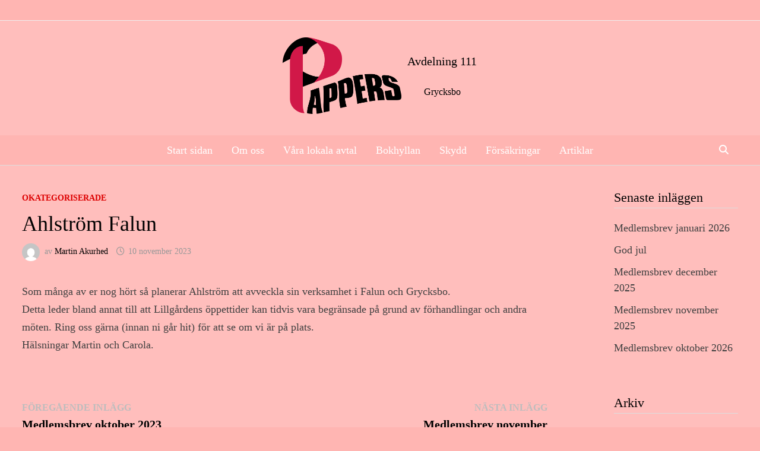

--- FILE ---
content_type: text/html; charset=UTF-8
request_url: https://pappers111.se/2023/11/10/ahlstrom-falun/
body_size: 10528
content:
<!doctype html>
<html lang="sv-SE">
<head>
	<meta charset="UTF-8">
	<meta name="viewport" content="width=device-width, initial-scale=1">
	<link rel="profile" href="https://gmpg.org/xfn/11">

	<title>Ahlström Falun &#8211; Avdelning 111</title>
<meta name='robots' content='max-image-preview:large' />
<link rel="alternate" type="application/rss+xml" title="Avdelning 111 &raquo; Webbflöde" href="https://pappers111.se/feed/" />
<link rel="alternate" type="application/rss+xml" title="Avdelning 111 &raquo; Kommentarsflöde" href="https://pappers111.se/comments/feed/" />
<link rel="alternate" title="oEmbed (JSON)" type="application/json+oembed" href="https://pappers111.se/wp-json/oembed/1.0/embed?url=https%3A%2F%2Fpappers111.se%2F2023%2F11%2F10%2Fahlstrom-falun%2F" />
<link rel="alternate" title="oEmbed (XML)" type="text/xml+oembed" href="https://pappers111.se/wp-json/oembed/1.0/embed?url=https%3A%2F%2Fpappers111.se%2F2023%2F11%2F10%2Fahlstrom-falun%2F&#038;format=xml" />
<style id='wp-img-auto-sizes-contain-inline-css' type='text/css'>
img:is([sizes=auto i],[sizes^="auto," i]){contain-intrinsic-size:3000px 1500px}
/*# sourceURL=wp-img-auto-sizes-contain-inline-css */
</style>
<style id='wp-emoji-styles-inline-css' type='text/css'>

	img.wp-smiley, img.emoji {
		display: inline !important;
		border: none !important;
		box-shadow: none !important;
		height: 1em !important;
		width: 1em !important;
		margin: 0 0.07em !important;
		vertical-align: -0.1em !important;
		background: none !important;
		padding: 0 !important;
	}
/*# sourceURL=wp-emoji-styles-inline-css */
</style>
<style id='wp-block-library-inline-css' type='text/css'>
:root{--wp-block-synced-color:#7a00df;--wp-block-synced-color--rgb:122,0,223;--wp-bound-block-color:var(--wp-block-synced-color);--wp-editor-canvas-background:#ddd;--wp-admin-theme-color:#007cba;--wp-admin-theme-color--rgb:0,124,186;--wp-admin-theme-color-darker-10:#006ba1;--wp-admin-theme-color-darker-10--rgb:0,107,160.5;--wp-admin-theme-color-darker-20:#005a87;--wp-admin-theme-color-darker-20--rgb:0,90,135;--wp-admin-border-width-focus:2px}@media (min-resolution:192dpi){:root{--wp-admin-border-width-focus:1.5px}}.wp-element-button{cursor:pointer}:root .has-very-light-gray-background-color{background-color:#eee}:root .has-very-dark-gray-background-color{background-color:#313131}:root .has-very-light-gray-color{color:#eee}:root .has-very-dark-gray-color{color:#313131}:root .has-vivid-green-cyan-to-vivid-cyan-blue-gradient-background{background:linear-gradient(135deg,#00d084,#0693e3)}:root .has-purple-crush-gradient-background{background:linear-gradient(135deg,#34e2e4,#4721fb 50%,#ab1dfe)}:root .has-hazy-dawn-gradient-background{background:linear-gradient(135deg,#faaca8,#dad0ec)}:root .has-subdued-olive-gradient-background{background:linear-gradient(135deg,#fafae1,#67a671)}:root .has-atomic-cream-gradient-background{background:linear-gradient(135deg,#fdd79a,#004a59)}:root .has-nightshade-gradient-background{background:linear-gradient(135deg,#330968,#31cdcf)}:root .has-midnight-gradient-background{background:linear-gradient(135deg,#020381,#2874fc)}:root{--wp--preset--font-size--normal:16px;--wp--preset--font-size--huge:42px}.has-regular-font-size{font-size:1em}.has-larger-font-size{font-size:2.625em}.has-normal-font-size{font-size:var(--wp--preset--font-size--normal)}.has-huge-font-size{font-size:var(--wp--preset--font-size--huge)}.has-text-align-center{text-align:center}.has-text-align-left{text-align:left}.has-text-align-right{text-align:right}.has-fit-text{white-space:nowrap!important}#end-resizable-editor-section{display:none}.aligncenter{clear:both}.items-justified-left{justify-content:flex-start}.items-justified-center{justify-content:center}.items-justified-right{justify-content:flex-end}.items-justified-space-between{justify-content:space-between}.screen-reader-text{border:0;clip-path:inset(50%);height:1px;margin:-1px;overflow:hidden;padding:0;position:absolute;width:1px;word-wrap:normal!important}.screen-reader-text:focus{background-color:#ddd;clip-path:none;color:#444;display:block;font-size:1em;height:auto;left:5px;line-height:normal;padding:15px 23px 14px;text-decoration:none;top:5px;width:auto;z-index:100000}html :where(.has-border-color){border-style:solid}html :where([style*=border-top-color]){border-top-style:solid}html :where([style*=border-right-color]){border-right-style:solid}html :where([style*=border-bottom-color]){border-bottom-style:solid}html :where([style*=border-left-color]){border-left-style:solid}html :where([style*=border-width]){border-style:solid}html :where([style*=border-top-width]){border-top-style:solid}html :where([style*=border-right-width]){border-right-style:solid}html :where([style*=border-bottom-width]){border-bottom-style:solid}html :where([style*=border-left-width]){border-left-style:solid}html :where(img[class*=wp-image-]){height:auto;max-width:100%}:where(figure){margin:0 0 1em}html :where(.is-position-sticky){--wp-admin--admin-bar--position-offset:var(--wp-admin--admin-bar--height,0px)}@media screen and (max-width:600px){html :where(.is-position-sticky){--wp-admin--admin-bar--position-offset:0px}}

/*# sourceURL=wp-block-library-inline-css */
</style><style id='wp-block-paragraph-inline-css' type='text/css'>
.is-small-text{font-size:.875em}.is-regular-text{font-size:1em}.is-large-text{font-size:2.25em}.is-larger-text{font-size:3em}.has-drop-cap:not(:focus):first-letter{float:left;font-size:8.4em;font-style:normal;font-weight:100;line-height:.68;margin:.05em .1em 0 0;text-transform:uppercase}body.rtl .has-drop-cap:not(:focus):first-letter{float:none;margin-left:.1em}p.has-drop-cap.has-background{overflow:hidden}:root :where(p.has-background){padding:1.25em 2.375em}:where(p.has-text-color:not(.has-link-color)) a{color:inherit}p.has-text-align-left[style*="writing-mode:vertical-lr"],p.has-text-align-right[style*="writing-mode:vertical-rl"]{rotate:180deg}
/*# sourceURL=https://pappers111.se/wp-includes/blocks/paragraph/style.min.css */
</style>
<style id='global-styles-inline-css' type='text/css'>
:root{--wp--preset--aspect-ratio--square: 1;--wp--preset--aspect-ratio--4-3: 4/3;--wp--preset--aspect-ratio--3-4: 3/4;--wp--preset--aspect-ratio--3-2: 3/2;--wp--preset--aspect-ratio--2-3: 2/3;--wp--preset--aspect-ratio--16-9: 16/9;--wp--preset--aspect-ratio--9-16: 9/16;--wp--preset--color--black: #000000;--wp--preset--color--cyan-bluish-gray: #abb8c3;--wp--preset--color--white: #ffffff;--wp--preset--color--pale-pink: #f78da7;--wp--preset--color--vivid-red: #cf2e2e;--wp--preset--color--luminous-vivid-orange: #ff6900;--wp--preset--color--luminous-vivid-amber: #fcb900;--wp--preset--color--light-green-cyan: #7bdcb5;--wp--preset--color--vivid-green-cyan: #00d084;--wp--preset--color--pale-cyan-blue: #8ed1fc;--wp--preset--color--vivid-cyan-blue: #0693e3;--wp--preset--color--vivid-purple: #9b51e0;--wp--preset--gradient--vivid-cyan-blue-to-vivid-purple: linear-gradient(135deg,rgb(6,147,227) 0%,rgb(155,81,224) 100%);--wp--preset--gradient--light-green-cyan-to-vivid-green-cyan: linear-gradient(135deg,rgb(122,220,180) 0%,rgb(0,208,130) 100%);--wp--preset--gradient--luminous-vivid-amber-to-luminous-vivid-orange: linear-gradient(135deg,rgb(252,185,0) 0%,rgb(255,105,0) 100%);--wp--preset--gradient--luminous-vivid-orange-to-vivid-red: linear-gradient(135deg,rgb(255,105,0) 0%,rgb(207,46,46) 100%);--wp--preset--gradient--very-light-gray-to-cyan-bluish-gray: linear-gradient(135deg,rgb(238,238,238) 0%,rgb(169,184,195) 100%);--wp--preset--gradient--cool-to-warm-spectrum: linear-gradient(135deg,rgb(74,234,220) 0%,rgb(151,120,209) 20%,rgb(207,42,186) 40%,rgb(238,44,130) 60%,rgb(251,105,98) 80%,rgb(254,248,76) 100%);--wp--preset--gradient--blush-light-purple: linear-gradient(135deg,rgb(255,206,236) 0%,rgb(152,150,240) 100%);--wp--preset--gradient--blush-bordeaux: linear-gradient(135deg,rgb(254,205,165) 0%,rgb(254,45,45) 50%,rgb(107,0,62) 100%);--wp--preset--gradient--luminous-dusk: linear-gradient(135deg,rgb(255,203,112) 0%,rgb(199,81,192) 50%,rgb(65,88,208) 100%);--wp--preset--gradient--pale-ocean: linear-gradient(135deg,rgb(255,245,203) 0%,rgb(182,227,212) 50%,rgb(51,167,181) 100%);--wp--preset--gradient--electric-grass: linear-gradient(135deg,rgb(202,248,128) 0%,rgb(113,206,126) 100%);--wp--preset--gradient--midnight: linear-gradient(135deg,rgb(2,3,129) 0%,rgb(40,116,252) 100%);--wp--preset--font-size--small: 13px;--wp--preset--font-size--medium: 20px;--wp--preset--font-size--large: 36px;--wp--preset--font-size--x-large: 42px;--wp--preset--spacing--20: 0.44rem;--wp--preset--spacing--30: 0.67rem;--wp--preset--spacing--40: 1rem;--wp--preset--spacing--50: 1.5rem;--wp--preset--spacing--60: 2.25rem;--wp--preset--spacing--70: 3.38rem;--wp--preset--spacing--80: 5.06rem;--wp--preset--shadow--natural: 6px 6px 9px rgba(0, 0, 0, 0.2);--wp--preset--shadow--deep: 12px 12px 50px rgba(0, 0, 0, 0.4);--wp--preset--shadow--sharp: 6px 6px 0px rgba(0, 0, 0, 0.2);--wp--preset--shadow--outlined: 6px 6px 0px -3px rgb(255, 255, 255), 6px 6px rgb(0, 0, 0);--wp--preset--shadow--crisp: 6px 6px 0px rgb(0, 0, 0);}:where(.is-layout-flex){gap: 0.5em;}:where(.is-layout-grid){gap: 0.5em;}body .is-layout-flex{display: flex;}.is-layout-flex{flex-wrap: wrap;align-items: center;}.is-layout-flex > :is(*, div){margin: 0;}body .is-layout-grid{display: grid;}.is-layout-grid > :is(*, div){margin: 0;}:where(.wp-block-columns.is-layout-flex){gap: 2em;}:where(.wp-block-columns.is-layout-grid){gap: 2em;}:where(.wp-block-post-template.is-layout-flex){gap: 1.25em;}:where(.wp-block-post-template.is-layout-grid){gap: 1.25em;}.has-black-color{color: var(--wp--preset--color--black) !important;}.has-cyan-bluish-gray-color{color: var(--wp--preset--color--cyan-bluish-gray) !important;}.has-white-color{color: var(--wp--preset--color--white) !important;}.has-pale-pink-color{color: var(--wp--preset--color--pale-pink) !important;}.has-vivid-red-color{color: var(--wp--preset--color--vivid-red) !important;}.has-luminous-vivid-orange-color{color: var(--wp--preset--color--luminous-vivid-orange) !important;}.has-luminous-vivid-amber-color{color: var(--wp--preset--color--luminous-vivid-amber) !important;}.has-light-green-cyan-color{color: var(--wp--preset--color--light-green-cyan) !important;}.has-vivid-green-cyan-color{color: var(--wp--preset--color--vivid-green-cyan) !important;}.has-pale-cyan-blue-color{color: var(--wp--preset--color--pale-cyan-blue) !important;}.has-vivid-cyan-blue-color{color: var(--wp--preset--color--vivid-cyan-blue) !important;}.has-vivid-purple-color{color: var(--wp--preset--color--vivid-purple) !important;}.has-black-background-color{background-color: var(--wp--preset--color--black) !important;}.has-cyan-bluish-gray-background-color{background-color: var(--wp--preset--color--cyan-bluish-gray) !important;}.has-white-background-color{background-color: var(--wp--preset--color--white) !important;}.has-pale-pink-background-color{background-color: var(--wp--preset--color--pale-pink) !important;}.has-vivid-red-background-color{background-color: var(--wp--preset--color--vivid-red) !important;}.has-luminous-vivid-orange-background-color{background-color: var(--wp--preset--color--luminous-vivid-orange) !important;}.has-luminous-vivid-amber-background-color{background-color: var(--wp--preset--color--luminous-vivid-amber) !important;}.has-light-green-cyan-background-color{background-color: var(--wp--preset--color--light-green-cyan) !important;}.has-vivid-green-cyan-background-color{background-color: var(--wp--preset--color--vivid-green-cyan) !important;}.has-pale-cyan-blue-background-color{background-color: var(--wp--preset--color--pale-cyan-blue) !important;}.has-vivid-cyan-blue-background-color{background-color: var(--wp--preset--color--vivid-cyan-blue) !important;}.has-vivid-purple-background-color{background-color: var(--wp--preset--color--vivid-purple) !important;}.has-black-border-color{border-color: var(--wp--preset--color--black) !important;}.has-cyan-bluish-gray-border-color{border-color: var(--wp--preset--color--cyan-bluish-gray) !important;}.has-white-border-color{border-color: var(--wp--preset--color--white) !important;}.has-pale-pink-border-color{border-color: var(--wp--preset--color--pale-pink) !important;}.has-vivid-red-border-color{border-color: var(--wp--preset--color--vivid-red) !important;}.has-luminous-vivid-orange-border-color{border-color: var(--wp--preset--color--luminous-vivid-orange) !important;}.has-luminous-vivid-amber-border-color{border-color: var(--wp--preset--color--luminous-vivid-amber) !important;}.has-light-green-cyan-border-color{border-color: var(--wp--preset--color--light-green-cyan) !important;}.has-vivid-green-cyan-border-color{border-color: var(--wp--preset--color--vivid-green-cyan) !important;}.has-pale-cyan-blue-border-color{border-color: var(--wp--preset--color--pale-cyan-blue) !important;}.has-vivid-cyan-blue-border-color{border-color: var(--wp--preset--color--vivid-cyan-blue) !important;}.has-vivid-purple-border-color{border-color: var(--wp--preset--color--vivid-purple) !important;}.has-vivid-cyan-blue-to-vivid-purple-gradient-background{background: var(--wp--preset--gradient--vivid-cyan-blue-to-vivid-purple) !important;}.has-light-green-cyan-to-vivid-green-cyan-gradient-background{background: var(--wp--preset--gradient--light-green-cyan-to-vivid-green-cyan) !important;}.has-luminous-vivid-amber-to-luminous-vivid-orange-gradient-background{background: var(--wp--preset--gradient--luminous-vivid-amber-to-luminous-vivid-orange) !important;}.has-luminous-vivid-orange-to-vivid-red-gradient-background{background: var(--wp--preset--gradient--luminous-vivid-orange-to-vivid-red) !important;}.has-very-light-gray-to-cyan-bluish-gray-gradient-background{background: var(--wp--preset--gradient--very-light-gray-to-cyan-bluish-gray) !important;}.has-cool-to-warm-spectrum-gradient-background{background: var(--wp--preset--gradient--cool-to-warm-spectrum) !important;}.has-blush-light-purple-gradient-background{background: var(--wp--preset--gradient--blush-light-purple) !important;}.has-blush-bordeaux-gradient-background{background: var(--wp--preset--gradient--blush-bordeaux) !important;}.has-luminous-dusk-gradient-background{background: var(--wp--preset--gradient--luminous-dusk) !important;}.has-pale-ocean-gradient-background{background: var(--wp--preset--gradient--pale-ocean) !important;}.has-electric-grass-gradient-background{background: var(--wp--preset--gradient--electric-grass) !important;}.has-midnight-gradient-background{background: var(--wp--preset--gradient--midnight) !important;}.has-small-font-size{font-size: var(--wp--preset--font-size--small) !important;}.has-medium-font-size{font-size: var(--wp--preset--font-size--medium) !important;}.has-large-font-size{font-size: var(--wp--preset--font-size--large) !important;}.has-x-large-font-size{font-size: var(--wp--preset--font-size--x-large) !important;}
/*# sourceURL=global-styles-inline-css */
</style>

<style id='classic-theme-styles-inline-css' type='text/css'>
/*! This file is auto-generated */
.wp-block-button__link{color:#fff;background-color:#32373c;border-radius:9999px;box-shadow:none;text-decoration:none;padding:calc(.667em + 2px) calc(1.333em + 2px);font-size:1.125em}.wp-block-file__button{background:#32373c;color:#fff;text-decoration:none}
/*# sourceURL=/wp-includes/css/classic-themes.min.css */
</style>
<link rel='stylesheet' id='font-awesome-css' href='https://pappers111.se/wp-content/themes/bam/assets/fonts/css/all.min.css?ver=6.7.2' type='text/css' media='all' />
<link rel='stylesheet' id='bam-style-css' href='https://pappers111.se/wp-content/themes/bam/style.css?ver=1.3.5' type='text/css' media='all' />
<link rel="https://api.w.org/" href="https://pappers111.se/wp-json/" /><link rel="alternate" title="JSON" type="application/json" href="https://pappers111.se/wp-json/wp/v2/posts/1300" /><link rel="EditURI" type="application/rsd+xml" title="RSD" href="https://pappers111.se/xmlrpc.php?rsd" />
<meta name="generator" content="WordPress 6.9" />
<link rel="canonical" href="https://pappers111.se/2023/11/10/ahlstrom-falun/" />
<link rel='shortlink' href='https://pappers111.se/?p=1300' />
		<style type="text/css">
				</style>
		<link rel="icon" href="https://pappers111.se/wp-content/uploads/2023/01/cropped-111_Grycksbo-bakgrund-32x32.jpg" sizes="32x32" />
<link rel="icon" href="https://pappers111.se/wp-content/uploads/2023/01/cropped-111_Grycksbo-bakgrund-192x192.jpg" sizes="192x192" />
<link rel="apple-touch-icon" href="https://pappers111.se/wp-content/uploads/2023/01/cropped-111_Grycksbo-bakgrund-180x180.jpg" />
<meta name="msapplication-TileImage" content="https://pappers111.se/wp-content/uploads/2023/01/cropped-111_Grycksbo-bakgrund-270x270.jpg" />

		<style type="text/css" id="theme-custom-css">
			/* Header CSS */
                    @media ( min-width: 768px ) {
                        #primary {
                            width: 75%;
                        }
                    }
                
                    @media ( min-width: 768px ) {
                        #secondary {
                            width: 19%;
                        }
                    }
                /* Color CSS */
                
                    blockquote {
                        border-left: 4px solid #dd0000;
                    }

                    button,
                    input[type="button"],
                    input[type="reset"],
                    input[type="submit"] {
                        background: #dd0000;
                    }

                    .wp-block-search .wp-block-search__button {
                        background: #dd0000;
                    }

                    .bam-readmore {
                        background: #dd0000;
                    }

                    .site-title a, .site-description {
                        color: #dd0000;
                    }

                    .site-header.default-style .main-navigation ul li a:hover {
                        color: #dd0000;
                    }

                    .site-header.default-style .main-navigation ul ul li a:hover {
                        background: #dd0000;
                    }

                    .site-header.default-style .main-navigation .current_page_item > a,
                    .site-header.default-style .main-navigation .current-menu-item > a,
                    .site-header.default-style .main-navigation .current_page_ancestor > a,
                    .site-header.default-style .main-navigation .current-menu-ancestor > a {
                        color: #dd0000;
                    }

                    .site-header.horizontal-style .main-navigation ul li a:hover {
                        color: #dd0000;
                    }

                    .site-header.horizontal-style .main-navigation ul ul li a:hover {
                        background: #dd0000;
                    }

                    .site-header.horizontal-style .main-navigation .current_page_item > a,
                    .site-header.horizontal-style .main-navigation .current-menu-item > a,
                    .site-header.horizontal-style .main-navigation .current_page_ancestor > a,
                    .site-header.horizontal-style .main-navigation .current-menu-ancestor > a {
                        color: #dd0000;
                    }

                    .posts-navigation .nav-previous a:hover,
                    .posts-navigation .nav-next a:hover {
                        color: #dd0000;
                    }

                    .post-navigation .nav-previous .post-title:hover,
                    .post-navigation .nav-next .post-title:hover {
                        color: #dd0000;
                    }

                    .pagination .page-numbers.current {
                        background: #dd0000;
                        border: 1px solid #dd0000;
                        color: #ffffff;
                    }
                      
                    .pagination a.page-numbers:hover {
                        background: #dd0000;
                        border: 1px solid #dd0000;
                    }

                    .widget a:hover,
                    .widget ul li a:hover {
                        color: #dd0000;
                    }

                    li.bm-tab.th-ui-state-active a {
                        border-bottom: 1px solid #dd0000;
                    }

                    .footer-widget-area .widget a:hover {
                        color: #dd0000;
                    }

                    .bms-title a:hover {
                        color: #dd0000;
                    }

                    .bam-entry .entry-title a:hover {
                        color: #dd0000;
                    }

                    .related-post-meta a:hover,
                    .entry-meta a:hover {
                        color: #dd0000;
                    }

                    .related-post-meta .byline a:hover,
                    .entry-meta .byline a:hover {
                        color: #dd0000;
                    }

                    .cat-links a {
                        color: #dd0000;
                    }

                    .tags-links a:hover {
                        background: #dd0000;
                    }

                    .related-post-title a:hover {
                        color: #dd0000;
                    }

                    .author-posts-link:hover {
                        color: #dd0000;
                    }

                    .comment-author a {
                        color: #dd0000;
                    }

                    .comment-metadata a:hover,
                    .comment-metadata a:focus,
                    .pingback .comment-edit-link:hover,
                    .pingback .comment-edit-link:focus {
                        color: #dd0000;
                    }

                    .comment-reply-link:hover,
                    .comment-reply-link:focus {
                        background: #dd0000;
                    }

                    .comment-notes a:hover,
                    .comment-awaiting-moderation a:hover,
                    .logged-in-as a:hover,
                    .form-allowed-tags a:hover {
                        color: #dd0000;
                    }

                    .required {
                        color: #dd0000;
                    }

                    .comment-reply-title small a:before {
                        color: #dd0000;
                    }

                    .wp-block-quote {
                        border-left: 4px solid #dd0000;
                    }

                    .wp-block-quote[style*="text-align:right"], .wp-block-quote[style*="text-align: right"] {
                        border-right: 4px solid #dd0000;
                    }

                    .site-info a:hover {
                        color: #dd0000;
                    }

                    #bam-tags a, .widget_tag_cloud .tagcloud a {
                        background: #dd0000;
                    }

                
                    .site-title a, .site-description,
                    .site-header.horizontal-style .site-description {
                        color: #000000;
                    }
                
                    .page-content a,
                    .entry-content a {
                        color: #000000;
                    }
                
                    .page-content a:hover,
                    .entry-content a:hover {
                        color: #dd0000;
                    }
                
                    body.boxed-layout.custom-background,
                    body.boxed-layout {
                        background-color: #ffb5b2;
                    }
                
                    body.boxed-layout #page {
                        background: #ffbebc;
                    }
                
                    body.boxed-layout.custom-background.separate-containers,
                    body.boxed-layout.separate-containers {
                        background-color: #dddddd;
                    }
                
                    body.wide-layout.custom-background.separate-containers,
                    body.wide-layout.separate-containers {
                        background-color: #eeeeee;
                    }
                /* Header CSS */
                    .site-header {
                        border-bottom: 1px solid #dddddd;
                    }
                
                    .site-logo-image img {
                        max-width: 200px;
                    }
                
                        .site-header.default-style { background-color: #ffbebc; }
                    
                        .site-header.default-style .main-navigation { background: #ffb5b2; }
                    /* Top Bar CSS */
                    .bam-topbar, .top-navigation ul ul {
                        background: #ffb5b2;
                    }
                /* Typography CSS */body, button, input, select, optgroup, textarea{font-family:Bookman Old Style, serif;text-transform:none;}h1, h2, h3, h4, h5, h6, .site-title, .bam-entry .entry-title a, .widget-title, .is-style-bam-widget-title, .entry-title, .related-section-title, .related-post-title a, .single .entry-title, .archive .page-title{font-family:Bookman Old Style, serif;}.site-title, .site-header.horizontal-style .site-title{font-family:Bookman Old Style, serif;font-weight:500;font-size:20px;line-height:4;}.main-navigation li a{font-family:Bookman Old Style, serif;font-weight:500;text-transform:none;font-size:18px;}.main-navigation ul ul a, .site-header.default-style .main-navigation ul ul a, .site-header.horizontal-style .main-navigation ul ul a{font-family:Bookman Old Style, serif;font-weight:500;}.bam-entry .entry-title a{font-family:Bookman Old Style, serif;font-weight:500;font-size:22px;}.page-entry-title{font-family:Bookman Old Style, serif;font-weight:500;text-transform:none;font-size:22px;}.widget-title, .is-style-bam-widget-title{font-family:Bookman Old Style, serif;font-weight:500;text-transform:none;font-size:22px;}/* Footer CSS */
                    .site-info {
                        background: #ffb5b2;
                    }
                
                    .site-info {
                        color: #000000;
                    }
                
                    .site-info a {
                        color: #000000;
                    }		</style>

	</head>

<body class="wp-singular post-template-default single single-post postid-1300 single-format-standard wp-custom-logo wp-embed-responsive wp-theme-bam boxed-layout right-sidebar one-container">



<div id="page" class="site">
	<a class="skip-link screen-reader-text" href="#content">Hoppa till innehåll</a>

	
<div id="topbar" class="bam-topbar clearfix">

    <div class="container-fluid">

        
        
        
    </div>

</div>
	


<header id="masthead" class="site-header default-style">

    
    

<div id="site-header-inner" class="clearfix container center-logo">

    <div class="site-branding">
    <div class="site-branding-inner">

                    <div class="site-logo-image"><a href="https://pappers111.se/" class="custom-logo-link" rel="home"><img width="1865" height="1199" src="https://pappers111.se/wp-content/uploads/2023/07/cropped-Pappers_logotyp_RGB.png" class="custom-logo" alt="Avdelning 111" decoding="async" fetchpriority="high" srcset="https://pappers111.se/wp-content/uploads/2023/07/cropped-Pappers_logotyp_RGB.png 1865w, https://pappers111.se/wp-content/uploads/2023/07/cropped-Pappers_logotyp_RGB-300x193.png 300w, https://pappers111.se/wp-content/uploads/2023/07/cropped-Pappers_logotyp_RGB-1024x658.png 1024w, https://pappers111.se/wp-content/uploads/2023/07/cropped-Pappers_logotyp_RGB-768x494.png 768w, https://pappers111.se/wp-content/uploads/2023/07/cropped-Pappers_logotyp_RGB-1536x987.png 1536w" sizes="(max-width: 1865px) 100vw, 1865px" /></a></div>
        
        <div class="site-branding-text">
                            <p class="site-title"><a href="https://pappers111.se/" rel="home">Avdelning 111</a></p>
                                <p class="site-description">Grycksbo</p>
                    </div><!-- .site-branding-text -->

    </div><!-- .site-branding-inner -->
</div><!-- .site-branding -->
        
</div><!-- #site-header-inner -->



<nav id="site-navigation" class="main-navigation">

    <div id="site-navigation-inner" class="container align-center show-search">
        
        <div class="menu-meny-1-container"><ul id="primary-menu" class="menu"><li id="menu-item-42" class="menu-item menu-item-type-custom menu-item-object-custom menu-item-home menu-item-42"><a href="http://pappers111.se">Start sidan</a></li>
<li id="menu-item-28" class="menu-item menu-item-type-post_type menu-item-object-page menu-item-28"><a href="https://pappers111.se/om-oss/">Om oss</a></li>
<li id="menu-item-38" class="menu-item menu-item-type-post_type menu-item-object-page menu-item-38"><a href="https://pappers111.se/vara-lokala-avtal/">Våra lokala avtal</a></li>
<li id="menu-item-117" class="menu-item menu-item-type-post_type menu-item-object-page menu-item-117"><a href="https://pappers111.se/bokhyllan/">Bokhyllan</a></li>
<li id="menu-item-786" class="menu-item menu-item-type-post_type menu-item-object-page menu-item-786"><a href="https://pappers111.se/sakerhet/">Skydd</a></li>
<li id="menu-item-1054" class="menu-item menu-item-type-post_type menu-item-object-page menu-item-1054"><a href="https://pappers111.se/forsakringar/">Försäkringar</a></li>
<li id="menu-item-535" class="menu-item menu-item-type-post_type menu-item-object-page menu-item-535"><a href="https://pappers111.se/artiklar/">Artiklar</a></li>
</ul></div><div class="bam-search-button-icon">
    <i class="fas fa-search" aria-hidden="true"></i>
</div>
<div class="bam-search-box-container">
    <div class="bam-search-box">
        <form role="search" method="get" class="search-form" action="https://pappers111.se/">
				<label>
					<span class="screen-reader-text">Sök efter:</span>
					<input type="search" class="search-field" placeholder="Sök …" value="" name="s" />
				</label>
				<input type="submit" class="search-submit" value="Sök" />
			</form>    </div><!-- th-search-box -->
</div><!-- .th-search-box-container -->

        <button class="menu-toggle" aria-controls="primary-menu" aria-expanded="false" data-toggle-target=".mobile-navigation"><i class="fas fa-bars"></i>Meny</button>
        
    </div><!-- .container -->
    
</nav><!-- #site-navigation -->
<div class="mobile-dropdown">
    <nav class="mobile-navigation">
        <div class="menu-meny-1-container"><ul id="primary-menu-mobile" class="menu"><li class="menu-item menu-item-type-custom menu-item-object-custom menu-item-home menu-item-42"><a href="http://pappers111.se">Start sidan</a></li>
<li class="menu-item menu-item-type-post_type menu-item-object-page menu-item-28"><a href="https://pappers111.se/om-oss/">Om oss</a></li>
<li class="menu-item menu-item-type-post_type menu-item-object-page menu-item-38"><a href="https://pappers111.se/vara-lokala-avtal/">Våra lokala avtal</a></li>
<li class="menu-item menu-item-type-post_type menu-item-object-page menu-item-117"><a href="https://pappers111.se/bokhyllan/">Bokhyllan</a></li>
<li class="menu-item menu-item-type-post_type menu-item-object-page menu-item-786"><a href="https://pappers111.se/sakerhet/">Skydd</a></li>
<li class="menu-item menu-item-type-post_type menu-item-object-page menu-item-1054"><a href="https://pappers111.se/forsakringar/">Försäkringar</a></li>
<li class="menu-item menu-item-type-post_type menu-item-object-page menu-item-535"><a href="https://pappers111.se/artiklar/">Artiklar</a></li>
</ul></div>    </nav>
</div>

    
         
</header><!-- #masthead -->


	
	<div id="content" class="site-content">
		<div class="container">

	
	<div id="primary" class="content-area">

		
		<main id="main" class="site-main">

			
			
<article id="post-1300" class="bam-single-post post-1300 post type-post status-publish format-standard hentry category-okategoriserade">

	
	<div class="category-list">
		<span class="cat-links"><a href="https://pappers111.se/category/okategoriserade/" rel="category tag">Okategoriserade</a></span>	</div><!-- .category-list -->

	<header class="entry-header">
		<h1 class="entry-title">Ahlström Falun</h1>			<div class="entry-meta">
				<span class="byline"> <img class="author-photo" alt="Martin Akurhed" src="https://secure.gravatar.com/avatar/0dea595bb658e54b4f1904e34895c62dd22a18011d5262f661aff84fa2eab619?s=96&#038;d=mm&#038;r=g" />av <span class="author vcard"><a class="url fn n" href="https://pappers111.se/author/martin-akurhed/">Martin Akurhed</a></span></span><span class="posted-on"><i class="far fa-clock"></i><a href="https://pappers111.se/2023/11/10/ahlstrom-falun/" rel="bookmark"><time class="entry-date published sm-hu" datetime="2023-11-10T12:54:21+01:00">10 november 2023</time><time class="updated" datetime="2023-11-10T12:58:06+01:00">10 november 2023</time></a></span>			</div><!-- .entry-meta -->
			</header><!-- .entry-header -->

	
	
	
	<div class="entry-content">
		
<p>Som många av er nog hört så planerar Ahlström att avveckla sin verksamhet i Falun och Grycksbo. <br>Detta leder bland annat till att Lillgårdens öppettider kan tidvis vara begränsade på grund av förhandlingar och andra möten. Ring oss gärna (innan ni går hit) för att se om vi är på plats.<br>Hälsningar Martin och Carola.</p>
	</div><!-- .entry-content -->

	
	<footer class="entry-footer">
			</footer><!-- .entry-footer -->

	
</article><!-- #post-1300 -->
	<nav class="navigation post-navigation" aria-label="Inlägg">
		<h2 class="screen-reader-text">Inläggsnavigering</h2>
		<div class="nav-links"><div class="nav-previous"><a href="https://pappers111.se/2023/10/05/medlemsbrev-oktober-2023/" rel="prev"><span class="meta-nav" aria-hidden="true">Föregående inlägg</span> <span class="screen-reader-text">Föregående inlägg:</span> <br/><span class="post-title">Medlemsbrev oktober 2023</span></a></div><div class="nav-next"><a href="https://pappers111.se/2023/11/27/medlemsbrev-november-2/" rel="next"><span class="meta-nav" aria-hidden="true">Nästa inlägg</span> <span class="screen-reader-text">Nästa inlägg:</span> <br/><span class="post-title">Medlemsbrev november</span></a></div></div>
	</nav><div class="bam-authorbox clearfix">

    <div class="bam-author-img">
        <img alt='' src='https://secure.gravatar.com/avatar/0dea595bb658e54b4f1904e34895c62dd22a18011d5262f661aff84fa2eab619?s=100&#038;d=mm&#038;r=g' srcset='https://secure.gravatar.com/avatar/0dea595bb658e54b4f1904e34895c62dd22a18011d5262f661aff84fa2eab619?s=200&#038;d=mm&#038;r=g 2x' class='avatar avatar-100 photo' height='100' width='100' decoding='async'/>    </div>

    <div class="bam-author-content">
        <h4 class="author-name">Martin Akurhed</h4>
        <p class="author-description"></p>
        <a class="author-posts-link" href="https://pappers111.se/author/martin-akurhed/" title="Martin Akurhed">
            Visa alla inlägg av Martin Akurhed &rarr;        </a>
    </div>

</div>


<div class="bam-related-posts clearfix">

    <h3 class="related-section-title">Du kanske också gillar</h3>

    <div class="related-posts-wrap">
                    <div class="related-post">
                <div class="related-post-thumbnail">
                    <a href="https://pappers111.se/2017/07/17/en-liten-uppdatering-juli-17/">
                                            </a>
                </div><!-- .related-post-thumbnail -->
                <h3 class="related-post-title">
                    <a href="https://pappers111.se/2017/07/17/en-liten-uppdatering-juli-17/" rel="bookmark" title="En liten uppdatering juli -17">
                        En liten uppdatering juli -17                    </a>
                </h3><!-- .related-post-title -->
                <div class="related-post-meta"><span class="posted-on"><i class="far fa-clock"></i><a href="https://pappers111.se/2017/07/17/en-liten-uppdatering-juli-17/" rel="bookmark"><time class="entry-date published updated" datetime="2017-07-17T14:13:50+02:00">17 juli 2017</time></a></span></div>
            </div><!-- .related-post -->
                    <div class="related-post">
                <div class="related-post-thumbnail">
                    <a href="https://pappers111.se/2024/02/08/medlemsbrev-februari-2024/">
                                            </a>
                </div><!-- .related-post-thumbnail -->
                <h3 class="related-post-title">
                    <a href="https://pappers111.se/2024/02/08/medlemsbrev-februari-2024/" rel="bookmark" title="Medlemsbrev februari 2024">
                        Medlemsbrev februari 2024                    </a>
                </h3><!-- .related-post-title -->
                <div class="related-post-meta"><span class="posted-on"><i class="far fa-clock"></i><a href="https://pappers111.se/2024/02/08/medlemsbrev-februari-2024/" rel="bookmark"><time class="entry-date published sm-hu" datetime="2024-02-08T08:32:37+01:00">8 februari 2024</time><time class="updated" datetime="2024-02-08T08:32:38+01:00">8 februari 2024</time></a></span></div>
            </div><!-- .related-post -->
                    <div class="related-post">
                <div class="related-post-thumbnail">
                    <a href="https://pappers111.se/2020/10/14/las-pontus-kronika/">
                                            </a>
                </div><!-- .related-post-thumbnail -->
                <h3 class="related-post-title">
                    <a href="https://pappers111.se/2020/10/14/las-pontus-kronika/" rel="bookmark" title="Läs Pontus krönika">
                        Läs Pontus krönika                    </a>
                </h3><!-- .related-post-title -->
                <div class="related-post-meta"><span class="posted-on"><i class="far fa-clock"></i><a href="https://pappers111.se/2020/10/14/las-pontus-kronika/" rel="bookmark"><time class="entry-date published updated" datetime="2020-10-14T12:49:29+02:00">14 oktober 2020</time></a></span></div>
            </div><!-- .related-post -->
            </div><!-- .related-post-wrap-->

</div><!-- .related-posts -->


			
		</main><!-- #main -->

		
	</div><!-- #primary -->

	


<aside id="secondary" class="widget-area">

	
	
		<section id="recent-posts-2" class="widget widget_recent_entries">
		<h4 class="widget-title">Senaste inläggen</h4>
		<ul>
											<li>
					<a href="https://pappers111.se/2026/01/16/medlemsbrev-januari-2026/">Medlemsbrev januari 2026</a>
									</li>
											<li>
					<a href="https://pappers111.se/2025/12/23/god-jul/">God jul</a>
									</li>
											<li>
					<a href="https://pappers111.se/2025/12/12/medlemsbrev-december-2025/">Medlemsbrev december 2025</a>
									</li>
											<li>
					<a href="https://pappers111.se/2025/11/10/medlemsbrev-november-2025/">Medlemsbrev november 2025</a>
									</li>
											<li>
					<a href="https://pappers111.se/2025/10/14/medlemsbrev-oktober-2026/">Medlemsbrev oktober 2026</a>
									</li>
					</ul>

		</section><section id="archives-3" class="widget widget_archive"><h4 class="widget-title">Arkiv</h4>
			<ul>
					<li><a href='https://pappers111.se/2026/01/'>januari 2026</a></li>
	<li><a href='https://pappers111.se/2025/12/'>december 2025</a></li>
	<li><a href='https://pappers111.se/2025/11/'>november 2025</a></li>
	<li><a href='https://pappers111.se/2025/10/'>oktober 2025</a></li>
	<li><a href='https://pappers111.se/2025/09/'>september 2025</a></li>
	<li><a href='https://pappers111.se/2025/06/'>juni 2025</a></li>
	<li><a href='https://pappers111.se/2025/05/'>maj 2025</a></li>
	<li><a href='https://pappers111.se/2025/04/'>april 2025</a></li>
	<li><a href='https://pappers111.se/2025/03/'>mars 2025</a></li>
	<li><a href='https://pappers111.se/2025/02/'>februari 2025</a></li>
	<li><a href='https://pappers111.se/2025/01/'>januari 2025</a></li>
	<li><a href='https://pappers111.se/2024/12/'>december 2024</a></li>
	<li><a href='https://pappers111.se/2024/11/'>november 2024</a></li>
	<li><a href='https://pappers111.se/2024/10/'>oktober 2024</a></li>
	<li><a href='https://pappers111.se/2024/09/'>september 2024</a></li>
	<li><a href='https://pappers111.se/2024/08/'>augusti 2024</a></li>
	<li><a href='https://pappers111.se/2024/06/'>juni 2024</a></li>
	<li><a href='https://pappers111.se/2024/03/'>mars 2024</a></li>
	<li><a href='https://pappers111.se/2024/02/'>februari 2024</a></li>
	<li><a href='https://pappers111.se/2024/01/'>januari 2024</a></li>
	<li><a href='https://pappers111.se/2023/12/'>december 2023</a></li>
	<li><a href='https://pappers111.se/2023/11/'>november 2023</a></li>
	<li><a href='https://pappers111.se/2023/10/'>oktober 2023</a></li>
	<li><a href='https://pappers111.se/2023/09/'>september 2023</a></li>
	<li><a href='https://pappers111.se/2023/08/'>augusti 2023</a></li>
	<li><a href='https://pappers111.se/2023/06/'>juni 2023</a></li>
	<li><a href='https://pappers111.se/2023/05/'>maj 2023</a></li>
	<li><a href='https://pappers111.se/2023/04/'>april 2023</a></li>
	<li><a href='https://pappers111.se/2023/03/'>mars 2023</a></li>
	<li><a href='https://pappers111.se/2023/02/'>februari 2023</a></li>
	<li><a href='https://pappers111.se/2023/01/'>januari 2023</a></li>
	<li><a href='https://pappers111.se/2022/12/'>december 2022</a></li>
	<li><a href='https://pappers111.se/2022/11/'>november 2022</a></li>
	<li><a href='https://pappers111.se/2022/10/'>oktober 2022</a></li>
	<li><a href='https://pappers111.se/2022/09/'>september 2022</a></li>
	<li><a href='https://pappers111.se/2022/05/'>maj 2022</a></li>
	<li><a href='https://pappers111.se/2022/04/'>april 2022</a></li>
	<li><a href='https://pappers111.se/2022/03/'>mars 2022</a></li>
	<li><a href='https://pappers111.se/2022/02/'>februari 2022</a></li>
	<li><a href='https://pappers111.se/2021/12/'>december 2021</a></li>
	<li><a href='https://pappers111.se/2021/09/'>september 2021</a></li>
	<li><a href='https://pappers111.se/2021/07/'>juli 2021</a></li>
	<li><a href='https://pappers111.se/2021/06/'>juni 2021</a></li>
	<li><a href='https://pappers111.se/2021/05/'>maj 2021</a></li>
	<li><a href='https://pappers111.se/2021/04/'>april 2021</a></li>
	<li><a href='https://pappers111.se/2021/03/'>mars 2021</a></li>
	<li><a href='https://pappers111.se/2021/02/'>februari 2021</a></li>
	<li><a href='https://pappers111.se/2021/01/'>januari 2021</a></li>
	<li><a href='https://pappers111.se/2020/12/'>december 2020</a></li>
	<li><a href='https://pappers111.se/2020/11/'>november 2020</a></li>
	<li><a href='https://pappers111.se/2020/10/'>oktober 2020</a></li>
	<li><a href='https://pappers111.se/2020/08/'>augusti 2020</a></li>
	<li><a href='https://pappers111.se/2020/06/'>juni 2020</a></li>
	<li><a href='https://pappers111.se/2020/05/'>maj 2020</a></li>
	<li><a href='https://pappers111.se/2020/04/'>april 2020</a></li>
	<li><a href='https://pappers111.se/2020/03/'>mars 2020</a></li>
	<li><a href='https://pappers111.se/2020/02/'>februari 2020</a></li>
	<li><a href='https://pappers111.se/2019/10/'>oktober 2019</a></li>
	<li><a href='https://pappers111.se/2019/08/'>augusti 2019</a></li>
	<li><a href='https://pappers111.se/2019/03/'>mars 2019</a></li>
	<li><a href='https://pappers111.se/2019/02/'>februari 2019</a></li>
	<li><a href='https://pappers111.se/2018/12/'>december 2018</a></li>
	<li><a href='https://pappers111.se/2018/10/'>oktober 2018</a></li>
	<li><a href='https://pappers111.se/2018/08/'>augusti 2018</a></li>
	<li><a href='https://pappers111.se/2018/07/'>juli 2018</a></li>
	<li><a href='https://pappers111.se/2018/05/'>maj 2018</a></li>
	<li><a href='https://pappers111.se/2018/04/'>april 2018</a></li>
	<li><a href='https://pappers111.se/2018/03/'>mars 2018</a></li>
	<li><a href='https://pappers111.se/2018/02/'>februari 2018</a></li>
	<li><a href='https://pappers111.se/2018/01/'>januari 2018</a></li>
	<li><a href='https://pappers111.se/2017/12/'>december 2017</a></li>
	<li><a href='https://pappers111.se/2017/11/'>november 2017</a></li>
	<li><a href='https://pappers111.se/2017/10/'>oktober 2017</a></li>
	<li><a href='https://pappers111.se/2017/08/'>augusti 2017</a></li>
	<li><a href='https://pappers111.se/2017/07/'>juli 2017</a></li>
			</ul>

			</section><section id="meta-2" class="widget widget_meta"><h4 class="widget-title">Admin</h4>
		<ul>
						<li><a href="https://pappers111.se/wp-login.php">Logga in</a></li>
			<li><a href="https://pappers111.se/feed/">Flöde för inlägg</a></li>
			<li><a href="https://pappers111.se/comments/feed/">Flöde för kommentarer</a></li>

			<li><a href="https://sv.wordpress.org/">WordPress.org</a></li>
		</ul>

		</section>
	
</aside><!-- #secondary -->

	</div><!-- .container -->
	</div><!-- #content -->

	
	
	<footer id="colophon" class="site-footer">

		
		
		<div class="footer-widget-area clearfix th-columns-3">
			<div class="container">
				<div class="footer-widget-area-inner">
					<div class="col column-1">
											</div>

											<div class="col column-2">
													</div>
					
											<div class="col column-3">
													</div>
					
									</div><!-- .footer-widget-area-inner -->
			</div><!-- .container -->
		</div><!-- .footer-widget-area -->

		<div class="site-info clearfix">
			<div class="container">
				<div class="copyright-container">
					Upphovsrätt &#169; 2026 <a href="https://pappers111.se/" title="Avdelning 111" >Avdelning 111</a>.
					Drivs med <a href="https://wordpress.org" target="_blank">WordPress</a> och <a href="https://themezhut.com/themes/bam/" target="_blank">Bam</a>.				</div><!-- .copyright-container -->
			</div><!-- .container -->
		</div><!-- .site-info -->

		
	</footer><!-- #colophon -->

	
</div><!-- #page -->


<script type="speculationrules">
{"prefetch":[{"source":"document","where":{"and":[{"href_matches":"/*"},{"not":{"href_matches":["/wp-*.php","/wp-admin/*","/wp-content/uploads/*","/wp-content/*","/wp-content/plugins/*","/wp-content/themes/bam/*","/*\\?(.+)"]}},{"not":{"selector_matches":"a[rel~=\"nofollow\"]"}},{"not":{"selector_matches":".no-prefetch, .no-prefetch a"}}]},"eagerness":"conservative"}]}
</script>
<script type="text/javascript" src="https://pappers111.se/wp-content/themes/bam/assets/js/main.js?ver=1.3.5" id="bam-main-js"></script>
<script type="text/javascript" src="https://pappers111.se/wp-content/themes/bam/assets/js/skip-link-focus-fix.js?ver=20151215" id="bam-skip-link-focus-fix-js"></script>
<script id="wp-emoji-settings" type="application/json">
{"baseUrl":"https://s.w.org/images/core/emoji/17.0.2/72x72/","ext":".png","svgUrl":"https://s.w.org/images/core/emoji/17.0.2/svg/","svgExt":".svg","source":{"concatemoji":"https://pappers111.se/wp-includes/js/wp-emoji-release.min.js?ver=6.9"}}
</script>
<script type="module">
/* <![CDATA[ */
/*! This file is auto-generated */
const a=JSON.parse(document.getElementById("wp-emoji-settings").textContent),o=(window._wpemojiSettings=a,"wpEmojiSettingsSupports"),s=["flag","emoji"];function i(e){try{var t={supportTests:e,timestamp:(new Date).valueOf()};sessionStorage.setItem(o,JSON.stringify(t))}catch(e){}}function c(e,t,n){e.clearRect(0,0,e.canvas.width,e.canvas.height),e.fillText(t,0,0);t=new Uint32Array(e.getImageData(0,0,e.canvas.width,e.canvas.height).data);e.clearRect(0,0,e.canvas.width,e.canvas.height),e.fillText(n,0,0);const a=new Uint32Array(e.getImageData(0,0,e.canvas.width,e.canvas.height).data);return t.every((e,t)=>e===a[t])}function p(e,t){e.clearRect(0,0,e.canvas.width,e.canvas.height),e.fillText(t,0,0);var n=e.getImageData(16,16,1,1);for(let e=0;e<n.data.length;e++)if(0!==n.data[e])return!1;return!0}function u(e,t,n,a){switch(t){case"flag":return n(e,"\ud83c\udff3\ufe0f\u200d\u26a7\ufe0f","\ud83c\udff3\ufe0f\u200b\u26a7\ufe0f")?!1:!n(e,"\ud83c\udde8\ud83c\uddf6","\ud83c\udde8\u200b\ud83c\uddf6")&&!n(e,"\ud83c\udff4\udb40\udc67\udb40\udc62\udb40\udc65\udb40\udc6e\udb40\udc67\udb40\udc7f","\ud83c\udff4\u200b\udb40\udc67\u200b\udb40\udc62\u200b\udb40\udc65\u200b\udb40\udc6e\u200b\udb40\udc67\u200b\udb40\udc7f");case"emoji":return!a(e,"\ud83e\u1fac8")}return!1}function f(e,t,n,a){let r;const o=(r="undefined"!=typeof WorkerGlobalScope&&self instanceof WorkerGlobalScope?new OffscreenCanvas(300,150):document.createElement("canvas")).getContext("2d",{willReadFrequently:!0}),s=(o.textBaseline="top",o.font="600 32px Arial",{});return e.forEach(e=>{s[e]=t(o,e,n,a)}),s}function r(e){var t=document.createElement("script");t.src=e,t.defer=!0,document.head.appendChild(t)}a.supports={everything:!0,everythingExceptFlag:!0},new Promise(t=>{let n=function(){try{var e=JSON.parse(sessionStorage.getItem(o));if("object"==typeof e&&"number"==typeof e.timestamp&&(new Date).valueOf()<e.timestamp+604800&&"object"==typeof e.supportTests)return e.supportTests}catch(e){}return null}();if(!n){if("undefined"!=typeof Worker&&"undefined"!=typeof OffscreenCanvas&&"undefined"!=typeof URL&&URL.createObjectURL&&"undefined"!=typeof Blob)try{var e="postMessage("+f.toString()+"("+[JSON.stringify(s),u.toString(),c.toString(),p.toString()].join(",")+"));",a=new Blob([e],{type:"text/javascript"});const r=new Worker(URL.createObjectURL(a),{name:"wpTestEmojiSupports"});return void(r.onmessage=e=>{i(n=e.data),r.terminate(),t(n)})}catch(e){}i(n=f(s,u,c,p))}t(n)}).then(e=>{for(const n in e)a.supports[n]=e[n],a.supports.everything=a.supports.everything&&a.supports[n],"flag"!==n&&(a.supports.everythingExceptFlag=a.supports.everythingExceptFlag&&a.supports[n]);var t;a.supports.everythingExceptFlag=a.supports.everythingExceptFlag&&!a.supports.flag,a.supports.everything||((t=a.source||{}).concatemoji?r(t.concatemoji):t.wpemoji&&t.twemoji&&(r(t.twemoji),r(t.wpemoji)))});
//# sourceURL=https://pappers111.se/wp-includes/js/wp-emoji-loader.min.js
/* ]]> */
</script>
</body>
</html>